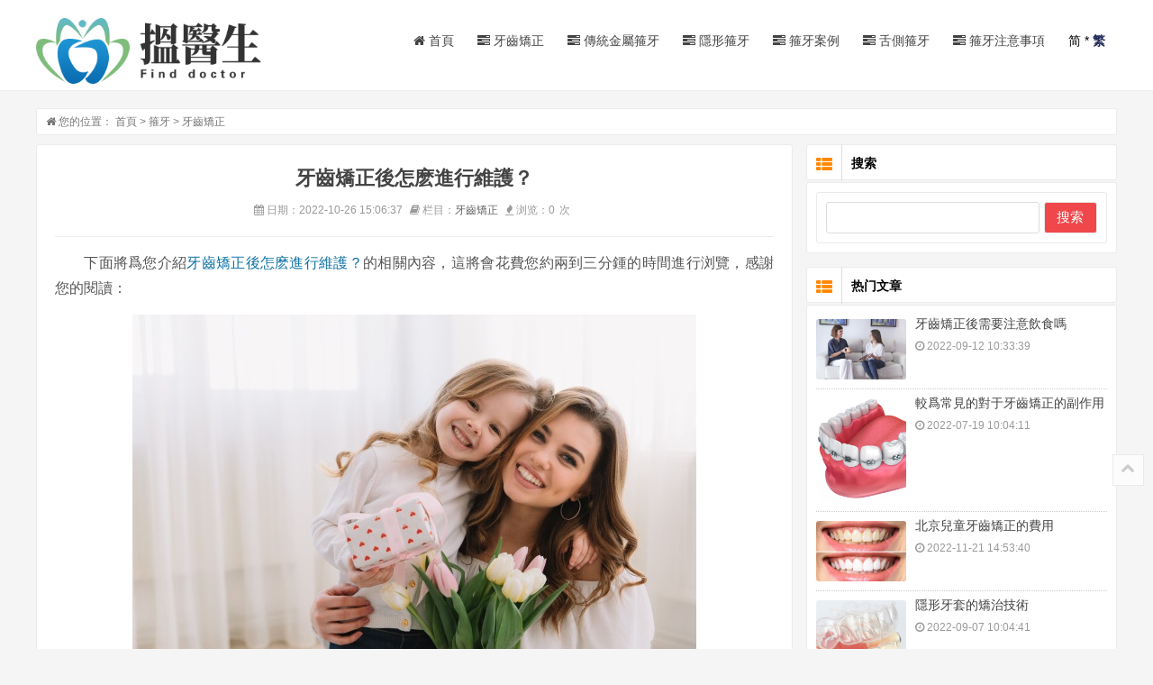

--- FILE ---
content_type: text/html
request_url: https://www.wcnrw.com/ycjz/1711/
body_size: 4583
content:
<!DOCTYPE html>
<html lang="zh-CN">
<head>
<meta charset="UTF-8"/>
<meta http-equiv="Cache-Control" content="no-transform"/>
<meta http-equiv="Cache-Control" content="no-siteapp"/>
<meta http-equiv="X-UA-Compatible" content="IE=edge,chrome=1"/>
<meta http-equiv="Content-Language" content="zh-CN" />
<meta name="viewport" content="width=device-width, initial-scale=1.0, maximum-scale=1.0">
<title>牙齒矯正_牙齒矯正後怎麽進行維護？</title>
<meta name="keywords" content="牙齒矯正,牙齒矯正價錢,澳門牙齒矯正,珠海牙齒矯正" />
<meta name="description" content="" />
<link rel="stylesheet" type="text/css" href="/style/css/style.css" media="screen"/>
<link rel="stylesheet" type="text/css" href="/style/css/font-awesome.min.css" media="screen"/>
<!--[if IE 7]>
<link rel="stylesheet" type="text/css" href="/style/css/font-awesome-ie7.min.css" media="screen"/>
<![endif]-->
<script src="/style/js/jquery-2.2.4.min.js" type="text/javascript"></script>
<script src="/style/js/zblogphp.js" type="text/javascript"></script>
<!--[if lt IE 9]>
<script type="text/javascript" src="/style/js/html5-css3.js"></script>
<![endif]-->
</head>

<body>
<header class="site-header" role="banner">
  <div class="header">
    <div class="top-box">
      <div class="logo"> <a href="https://www.wcnrw.com/" title="澳門箍牙_箍牙價錢_箍牙價格_箍牙費用_cool牙_牙齒矯正_珠海箍牙_矯正_正畸"><img src="/style/images/logo.png" alt="澳門箍牙_箍牙價錢_箍牙價格_箍牙費用_cool牙_牙齒矯正_珠海箍牙_矯正_正畸"/></a> </div>
      <nav class="nav" role="navigation">
        <div class="menu">
          <ul>
            <li id="nvabar-item-index"><a href="/"><i class="icon-home"></i> 首頁</a></li>
            <li id="navbar-category-1"><a href="/orthodontic/ycjz/"><i class="icon-tasks"></i> 牙齒矯正 </a></li>
            <li id="navbar-category-1"><a href="/orthodontic/ctgy/"><i class="icon-tasks"></i> 傳統金屬箍牙 </a></li>
            <li id="navbar-category-1"><a href="/orthodontic/yxgy/"><i class="icon-tasks"></i> 隱形箍牙 </a></li>
            <li id="navbar-category-1"><a href="/orthodontic/case/"><i class="icon-tasks"></i> 箍牙案例 </a></li>
            <li id="navbar-category-1"><a href="/orthodontic/scgy/"><i class="icon-tasks"></i> 舌側箍牙 </a></li>
            <li id="navbar-page-2"><a href="/orthodontic/notes/"><i class="icon-tasks"></i> 箍牙注意事項 </a></li>
            <li><a href="javascript:zh_tran('s');" class="zh_click" id="zh_click_s" style="color: rgb(0, 0, 0);">简</a> * <a href="javascript:zh_tran('t');" class="zh_click" id="zh_click_t" style="font-weight: bold; color: rgb(36, 43, 89);">繁</a></li>
          </ul>
        </div>
      </nav>
    </div>
  </div>
  <div class="clear"></div>
</header>
<script src="/style/js/tan.js"></script><div class="container">
  <div class="breadcrumb"> <i class="icon-home"></i> 
    <span>您的位置：
      <a href="https://www.wcnrw.com/">首頁</a> > <a href="https://www.wcnrw.com/orthodontic/">箍牙</a> > <a href="https://www.wcnrw.com/orthodontic/ycjz/">牙齒矯正</a>    </span> 
  </div>
  <main class="main" role="main">
    <div class="clear"></div>
    <article class="post cate1  auth1">
      
      <h1>牙齒矯正後怎麽進行維護？</h1>
      <div class="postmeta article-meta"> 
        <span><i class="icon-calendar"></i> 日期：2022-10-26 15:06:37 </span> 
        <span><i class="icon-book"></i> 栏目：<a href="https://www.wcnrw.com/orthodontic/ycjz/" title="牙齒矯正" target="_blank">牙齒矯正</a></span> 
        <span><i class="icon-fire"></i> 浏览：<span class="dr_show_hits_">0</span><script type="text/javascript"> $.ajax({ type: "GET", url:"/index.php?s=api&c=module&siteid=1&app=article&m=hits&id=", dataType: "jsonp", success: function(data){ if (data.code) { $(".dr_show_hits_").html(data.msg); } else { dr_tips(0, data.msg); } } }); </script>次 </span> </div>
      <div class="entry">
        <p>
 &emsp;&emsp;下面將爲您介紹<a href="https://www.wcnrw.com/" target="_blank">牙齒矯正後怎麽進行維護？</a>的相關內容，這將會花費您約兩到三分鍾的時間進行浏覽，感謝您的閱讀：
 <p align="center">
  <img alt="牙齒矯正後怎麽進行維護？" src="https://www.wcnrw.com/pfpicture/95.png">
 </p>
 <p>
  &emsp;&emsp;<a class="newsKeyword" href="https://www.wcnrw.com" target="_blank">牙齒正畸</a>後怎麽進行維護保養？<br>
<br>
牙齒正畸是一個悠長且比較複雜的全過程，取下牙齒矯正器後還要配戴一段時間的牙套保持器來夯實提升矯正的成效，亦在這一過程中要認真留意牙和嘴巴的養護維護保養。那樣，牙齒矯正後應該怎麽開展維護保養呢？<br>
<br>
關鍵應注意以下幾個方面：<br>
<br>
<br>
<br>
牙齒矯正過程裏的常見問題<br>
<br>
1、在矯正牙齒期內除開要遵照大夫的標示以外，需注意避免牙齒矯正器掉下來。在膳食時要防止吃過硬的食物如豬排骨、蟹、幹果等，還要防止吃塊狀大塊的食品，避免因飲食不當而發生牙齒矯正器的附近松動。<br>
<br>
2、不論是已經配戴牙齒矯正器或是矯正全過程進行以後，都需要留意口腔健康。原本因爲牙齒上粘有牙齒矯正器會使刷牙漱口越來越艱難，假如這類情況下再不注意口腔健康，便會導致口腔內食材殘屑、牙齒結石和牙斑菌沈積，傷害牙齒健康，導致口腔炎症及其蛀齒等難題，使牙齒正畸無法順利開展。<br>
<br>
【溫馨提醒】：牙齒矯正後怎麽進行維護？之上便是詳細介紹，期待對您有一定的協助。牙齒正畸最重要的就是堅持和自我約束，謹遵醫囑做事，如何才能很好地進行矯正過程，做到理想化的矯正實際效果。
 </p>
 <p>
  <br>
 </p>      </div>
      
      <div class="post-nav">
        <div class="nav-left">
          <p class="fc-show-prev-next">
            <strong>上一篇：</strong><a href="https://www.wcnrw.com/ycjz/1710">牙齒矯正後怎麽進行維護？</a><br>
          </p>
        </div>
        <div class="nav-right">
          <p class="fc-show-prev-next">
            <strong>下一篇：</strong><a href="https://www.wcnrw.com/ycjz/1712">牙齒矯正後怎麽進行維護？</a>          </p>
        </div>
      </div>
      <section class="related">
        <h3>相关推荐</h3>
        <ul>
                    <li><i>2022-08-29 10:12:29</i><span class="top">1</span><a href="https://www.wcnrw.com/ycjz/1240" target="_blank" title="你不知道的矯牙後護理小常識">你不知道的矯牙後護理小常識</a></li>
                    <li><i>2022-07-04 19:45:07</i><span class="top">2</span><a href="https://www.wcnrw.com/ycjz/631" target="_blank" title="如何治療前牙深覆蓋？">如何治療前牙深覆蓋？</a></li>
                  </ul>
      </section>
    </article>
  </main>
  <aside class="sidebar">
    <section class="widget" id="divSearchPanel">
      <h3><i class="icon-th-list"></i> 搜索</h3>
      <div class="page-header-search margin-top-10">
        <form class="search-form" action="/index.php" method="get">
          <input type="hidden" name="s" value="api">
          <input type="hidden" name="c" value="api">
          <input type="hidden" name="m" value="search">
          <input type="hidden" name="dir" id="dr_search_module_dir" >
          <div class="input-group">
            <div class="input-group-btn btn-group">
              <button id="dr_search_module_name" type="button" class="btn default dropdown-toggle" data-toggle="dropdown" aria-expanded="false">
                  <i class="fa fa-angle-down"></i>
              </button>
              <ul class="dropdown-menu">
                  <!--这是来列出全部可以搜索的内容模块-->
                                                                        <li><a href="javascript:dr_search_module_select('article', '普通文章');"> 普通文章 </a></li>
                                                  </ul>
            </div>
              <input type="text" placeholder="" name="keyword" class="fc-search-keyword form-control">
              <div class="input-group-btn">
                  <button class="btn default" type="submit">
                      搜索
                  </button>
              </div>
          </div>
          <script>
              // 这段js是用来执行搜索的
              function dr_search_module_select(dir, name) {
                  $("#dr_search_module_dir").val(dir);
                  $("#dr_search_module_name").html(name+' <i class="fa fa-angle-down"></i>');
              }
              dr_search_module_select('article', '普通文章');
          </script>
      </form>
      </div>
    </section>
    <section class="widget" id="scroll">
      <h3><i class="icon-th-list"></i> 热门文章</h3>
      <ul class="hot-post">
                <li>
          <div class="thumb"><a href="https://www.wcnrw.com/ycjz/1428" title="牙齒矯正後需要注意飲食嗎"><img src="https://www.wcnrw.com/pfpicture/40.png" alt="牙齒矯正後需要注意飲食嗎"/></a></div>
          <div class="hot-title"><a href="https://www.wcnrw.com/ycjz/1428" title="牙齒矯正後需要注意飲食嗎">牙齒矯正後需要注意飲食嗎</a></div>
          <div class="hot-time"><i class="icon-time"></i> 2022-09-12 10:33:39</div>
        </li>
                <li>
          <div class="thumb"><a href="https://www.wcnrw.com/ycjz/872" title="較爲常見的對于牙齒矯正的副作用"><img src="https://www.wcnrw.com/pfpicture/108.png" alt="較爲常見的對于牙齒矯正的副作用"/></a></div>
          <div class="hot-title"><a href="https://www.wcnrw.com/ycjz/872" title="較爲常見的對于牙齒矯正的副作用">較爲常見的對于牙齒矯正的副作用</a></div>
          <div class="hot-time"><i class="icon-time"></i> 2022-07-19 10:04:11</div>
        </li>
                <li>
          <div class="thumb"><a href="https://www.wcnrw.com/ycjz/1907" title="北京兒童牙齒矯正的費用"><img src="https://www.wcnrw.com/pfpicture/21.png" alt="北京兒童牙齒矯正的費用"/></a></div>
          <div class="hot-title"><a href="https://www.wcnrw.com/ycjz/1907" title="北京兒童牙齒矯正的費用">北京兒童牙齒矯正的費用</a></div>
          <div class="hot-time"><i class="icon-time"></i> 2022-11-21 14:53:40</div>
        </li>
                <li>
          <div class="thumb"><a href="https://www.wcnrw.com/ycjz/1386" title="隱形牙套的矯治技術"><img src="https://www.wcnrw.com/pfpicture/10.png" alt="隱形牙套的矯治技術"/></a></div>
          <div class="hot-title"><a href="https://www.wcnrw.com/ycjz/1386" title="隱形牙套的矯治技術">隱形牙套的矯治技術</a></div>
          <div class="hot-time"><i class="icon-time"></i> 2022-09-07 10:04:41</div>
        </li>
                <li>
          <div class="thumb"><a href="https://www.wcnrw.com/ycjz/416" title="牙齒矯正後要注意護理"><img src="https://www.wcnrw.com/pfpicture/100.png" alt="牙齒矯正後要注意護理"/></a></div>
          <div class="hot-title"><a href="https://www.wcnrw.com/ycjz/416" title="牙齒矯正後要注意護理">牙齒矯正後要注意護理</a></div>
          <div class="hot-time"><i class="icon-time"></i> 2022-05-26 17:40:11</div>
        </li>
              </ul>
    </section>
    <section class="widget">
      <h3><i class="icon-th-list"></i> 热评文章</h3>
      <ul class="hot-post">
                <li>
          <div class="thumb"><a href="https://www.wcnrw.com/else/2237" title="有一種母愛，叫窩溝封閉！"><img src="https://www.wcnrw.com/uploadfile/202401/afe4317f60e128b.jpg" alt="有一種母愛，叫窩溝封閉！"/></a></div>
          <div class="hot-title"><a href="https://www.wcnrw.com/else/2237" title="有一種母愛，叫窩溝封閉！">有一種母愛，叫窩溝封閉！</a></div>
          <div class="hot-time"><i class="icon-time"></i> 2024-01-04 17:46:53</div>
        </li>
                <li>
          <div class="thumb"><a href="https://www.wcnrw.com/else/2234" title="牙疼是一個關乎全身嘅疾病！"><img src="https://www.wcnrw.com/uploadfile/202401/ba1efb96dda2e18.jpg" alt="牙疼是一個關乎全身嘅疾病！"/></a></div>
          <div class="hot-title"><a href="https://www.wcnrw.com/else/2234" title="牙疼是一個關乎全身嘅疾病！">牙疼是一個關乎全身嘅疾病！</a></div>
          <div class="hot-time"><i class="icon-time"></i> 2024-01-03 17:00:16</div>
        </li>
                <li>
          <div class="thumb"><a href="https://www.wcnrw.com/else/2235" title="牙齦出血點算好,哩三方面一定要重視！"><img src="https://www.wcnrw.com/uploadfile/202401/e948c330b13d476.jpg" alt="牙齦出血點算好,哩三方面一定要重視！"/></a></div>
          <div class="hot-title"><a href="https://www.wcnrw.com/else/2235" title="牙齦出血點算好,哩三方面一定要重視！">牙齦出血點算好,哩三方面一定要重視！</a></div>
          <div class="hot-time"><i class="icon-time"></i> 2024-01-04 17:40:44</div>
        </li>
                <li>
          <div class="thumb"><a href="https://www.wcnrw.com/else/2236" title="最毀寶寶牙齒嘅十個壞習慣，及時糾正"><img src="https://www.wcnrw.com/uploadfile/202401/4840100c59168ce.jpg" alt="最毀寶寶牙齒嘅十個壞習慣，及時糾正"/></a></div>
          <div class="hot-title"><a href="https://www.wcnrw.com/else/2236" title="最毀寶寶牙齒嘅十個壞習慣，及時糾正">最毀寶寶牙齒嘅十個壞習慣，及時糾正</a></div>
          <div class="hot-time"><i class="icon-time"></i> 2024-01-04 17:45:54</div>
        </li>
                <li>
          <div class="thumb"><a href="https://www.wcnrw.com/else/2233" title="牙齒都爛咗一半，點解唔可以直接補牙？"><img src="https://www.wcnrw.com/uploadfile/202401/45e5c0cd5700db7.jpg" alt="牙齒都爛咗一半，點解唔可以直接補牙？"/></a></div>
          <div class="hot-title"><a href="https://www.wcnrw.com/else/2233" title="牙齒都爛咗一半，點解唔可以直接補牙？">牙齒都爛咗一半，點解唔可以直接補牙？</a></div>
          <div class="hot-time"><i class="icon-time"></i> 2024-01-03 16:59:17</div>
        </li>
              </ul>
    </section>
    
  </aside></div>
<footer class="footer">
  <div class="foot">
    <p>版權所有歸www.wcnrw.com所有</p>
  </div>
</footer>
<div class="backtop"> <a title="反回顶部"><i class="icon-chevron-up"></i></a> </div>
<script type="text/javascript" src="/style/js/leonhere.js"></script> 
<script type="text/javascript" src="/style/js/jquery.pjax.min.js"></script> 
<script type="text/javascript" src="/style/js/responsiveslides.min.js"></script> 
<script type="text/javascript" src="/style/js/jquery.lazyload.js"></script> 
<script type="text/javascript">

$(document).ready(function(){

	$(".post .thumb img,.entry img").lazyload({

  	  	placeholder : "/style/images/grey.gif", 

  	 	effect      : "fadeIn"

	});

});

</script></body>
</html>

--- FILE ---
content_type: text/css
request_url: https://www.wcnrw.com/style/css/style.css
body_size: 5832
content:
/*

Theme Name:start

*/

article, aside, details, figcaption, figure, footer, header, main, nav, section {display:block;}

div,html,body, div, dl, dt, dd, ul, ol, li, h1, h2, h3, h4, h5, h6, pre, code, form, fieldset, legend, input, textarea, p, blockquote, th, td, hr, button, article, aside, details, figcaption, figure, footer, header, hgroup, menu, nav, section, main {margin:0; padding:0;}

body {background:#f5f5f5; font:100%/1.5 'Microsoft Yahei',tahoma,Arial,'Simsun'; overflow-x:hidden;}

* {box-sizing: border-box;}

a {text-decoration:none;}

a:hover,.post h2 a:hover,.nav  ul li a:hover,.nav  ul li a.current,.commentlist ol li .cmt-author a:hover,.commentlist ol li .cmt-floor a,#divComments ul li  a:hover {color:#3F729B;}

li {list-style:none;}

.clear {clear:both;}

a img {border:none;}

table {background-color: transparent; border-spacing: 0; border-collapse: collapse; font-size:0.75em; width:100%;border-top:solid 1px #ddd;border-left:solid 1px #ddd; box-sizing: border-box;}

table th{background-color:#f9f9f9;text-align:center; box-sizing: border-box;}

table td,table th{padding:5px 10px;border:1px solid #ddd; box-sizing: border-box;}

.loading {position:fixed; left:0; top:0; width:100%; height:100%; background:url(../images/loading.gif) no-repeat center center;}

@-webkit-keyframes fadeInLeft{ 0%{ opacity:0; -webkit-transform:translateX(-20px); -ms-transform:translateX(-20px); transform:translateX(-20px);} 100%{ opacity: 1; -webkit-transform:translateX(0); -ms-transform:translateX(0); transform:translateX(0);}}

@-moz-keyframes fadeInLeft{ 0%{ opacity:0; -webkit-transform:translateX(-20px); -ms-transform:translateX(-20px); transform:translateX(-20px);} 100%{ opacity: 1; -webkit-transform:translateX(0); -ms-transform:translateX(0); transform:translateX(0);}}

@-o-keyframes fadeInLeft{ 0%{ opacity:0; -webkit-transform:translateX(-20px); -ms-transform:translateX(-20px); transform:translateX(-20px);} 100%{ opacity: 1; -webkit-transform:translateX(0); -ms-transform:translateX(0); transform:translateX(0);}}

@-ms-keyframes fadeInLeft{ 0%{ opacity:0; -webkit-transform:translateX(-20px); -ms-transform:translateX(-20px); transform:translateX(-20px);} 100%{ opacity: 1; -webkit-transform:translateX(0); -ms-transform:translateX(0); transform:translateX(0);}}

@keyframes fadeInLeft{ 0%{ opacity:0; -webkit-transform:translateX(-20px); -ms-transform:translateX(-20px); transform:translateX(-20px);} 100%{ opacity: 1; -webkit-transform:translateX(0); -ms-transform:translateX(0); transform:translateX(0);}}

/*header*/

.site-header {height:120px; transition-duration:0.5s;}

.site-header.fixed {height:80px;}

.header {width:100%; background:#fff; box-shadow:0 1px 1px #eee; margin-bottom:20px; transition-duration:0.8s;}

.header.fixed {position:fixed; transition-duration:0.6s; width:100%; z-index:99; opacity:0.9;}

.top-box {height:100px; transition-duration:0.8s;}

.header.fixed .top-box {height:60px; transition-duration:0.6s;}

.top-box,.container,.mobile-nav .menu,.foot,.foot-ad,.slidershow {width:1200px; margin:0 auto; position:relative;}

.logo {float:left; width:250px; height:60px; margin-top:20px; display:inline; transition-duration:1s; -moz-animation:fadeInLeft 1s ease both; -webkit-animation:fadeInLeft 1s ease both; -o-animation:fadeInLeft 1s ease both; -ms-animation:fadeInLeft 1s ease both; animation:fadeInLeft 1s ease both;}

.logo a {display:block;}

.logo img {display:block; width:auto; max-width:100%; height:auto;}

.nav {float:right; height:45px; margin-top:35px; display:inline; transition-duration:1s;}

.nav ul li {float:left; margin:0 13px; display:inline; font-size:0.875em; transition-duration:0.4s; position:relative; padding-bottom:10px;}

.nav ul li a {color:#444;}

.nav ul li ul {position:absolute; left:-30px; top:30px; background:#fff; border:1px solid #ddd; width:120px; padding:10px; border-radius:5px; z-index:98; display:none;}

.nav ul li ul span.arrow-top {position:absolute; top:-5px; left:50%; margin-left:-2.5px; border-bottom:5px solid #ccc; border-left:5px solid transparent; border-right:5px solid transparent; border-top:none;}

.nav ul li ul li {font-size:1em; padding-bottom:0; margin:5px 0; float:none; display:block;}

.header.fixed .logo {width:169px; height:44px; margin-top:10px; transition-duration:1s;}

.header.fixed .nav {margin-top:20px; transition-duration:1s;}

.header .btn {font-size:2em; position:absolute; right:10px; top:15px; color:#cecece; display:none; cursor:pointer; overflow:hidden;}

.header .btn i {display:block; cursor:pointer;}

.header .tans {display: none;}

.mobile-nav  {margin:-18px 0 18px; display:none; background:#fff; box-shadow:0 1px 1px #eee; width:100%; z-index:97;}

.mobile-nav .menu {padding:10px 0; background:#fff; overflow:hidden;}

.mobile-nav .menu ul li {margin:5px 0; font-size:0.875em; position:relative;}

.mobile-nav .menu ul li i {position:absolute; right:10px; top:8px;}

.mobile-nav .menu ul li a i {display:none;}

.mobile-nav .menu ul li a {color:#444; display:block; background:#f1f1f1; padding:5px;}

.mobile-nav .menu ul li li a {padding:5px 5px 5px 20px;}

/*main*/

.container {clear:both; overflow:hidden; transition-duration:0.8s; }

.breadcrumb {font-size:0.75em; color:#777; margin-bottom:10px; background:#fff; border:1px solid #ebebeb; padding:5px 10px; border-radius:3px;}

.breadcrumb a {color:#777;}

.main {float:left; width:840px;}

/*slidershow*/

.full-slidershow {width:100%; margin-top:-18px;}

.rslides {position: relative; list-style: none; overflow: hidden; width: 100%; padding: 0; margin: 0;}

.rslides li {-webkit-backface-visibility: hidden; position: absolute; display: none; width: 100%; left: 0; top: 0;}

.rslides li:first-child {position: relative; display: block; float: left;}

.rslides img {display: block; height: auto; float: left; width: 100%; border: 0;}

.rslides_container {position: relative; float: left;	width: 100%; overflow:hidden; border-radius:3px; margin-bottom:15px;}

.centered-btns_nav {z-index: 3;	position: absolute;	-webkit-tap-highlight-color: rgba(0,0,0,0);	top: 50%; left: 10px; text-indent: -9999px; overflow: hidden; text-decoration: none;	height: 27px; width: 27px; background: transparent url("../images/arrow.png") no-repeat left top; margin-top: -13.5px;}

.centered-btns_nav:active {opacity: 1.0;}

.centered-btns_nav.next {left: auto;	background-position: right top;	right: 10px;}

.transparent-btns_nav {z-index: 3;	position: absolute;	-webkit-tap-highlight-color: rgba(0,0,0,0);	top: 0;	left: 0; display: block;background: #fff;opacity: 0;filter: alpha(opacity=1);width: 48%;text-indent: -9999px;overflow: hidden;height: 91%;}

.transparent-btns_nav.next {left: auto;	right: 0px;}

.large-btns_nav {z-index: 3;	position: absolute;	-webkit-tap-highlight-color: rgba(0,0,0,0);	opacity: 0.6;text-indent: -9999px;	overflow: hidden;top: 0;bottom: 0;left: 0;	background: #000 url("../images/arrow.png") no-repeat left 50%;	width: 38px;}

.large-btns_nav:active {	opacity: 1.0;}

.large-btns_nav.next {left: auto;background-position: right 50%;	right: 0;}

.centered-btns_nav:focus,.transparent-btns_nav:focus,.large-btns_nav:focus {outline: none;}

.centered-btns_tabs,.transparent-btns_tabs,.large-btns_tabs {text-align: center;	position: absolute;	bottom: 5%;	width: 100%;z-index: 9;}

.centered-btns_tabs li,.transparent-btns_tabs li,.large-btns_tabs li {	display: inline;float: none;_float: left;*float: left;margin-right: 5px;}

.centered-btns_tabs a,.transparent-btns_tabs a,.large-btns_tabs a {	overflow: hidden;-webkit-border-radius: 2px;-moz-border-radius: 2px;	border-radius: 2px;	background: #ccc;background: rgba(255,255,255, .9);	display: inline-block; _display: block;	*display: block; width: 20px;height: 20px;	line-height:20px; font-size:0.75em; color:#666;}

.centered-btns_here a,.transparent-btns_here a,.large-btns_here a {background: #0F72A5; color:#fff;}

/*post*/

.post {overflow:hidden; background:#fff; border:1px solid #EBEBEB; -webkit-border-radius:3px; -moz-border-radius:3px; border-radius:3px; padding:20px; margin-bottom:15px; transition-duration:0.6s;}

.post h1 {text-align:center; font-size:22px; color:#444; margin-bottom:10px;}

.post.hover {border-color:#61B3E6; transition-duration:0.6s;}

.post h2 {font-size:1em; margin-bottom:15px;}

.post h2 a {color:#333;}

.istop h2 {margin-bottom:0;}

.post .post-cat,.istop h2 span {float:left; font-size:0.75em; margin:3px 10px 0 0; display:inline;}

.post .post-cat a,.istop h2 span {padding:3px 6px 2px; background:#7FBB00; color:#fff; -webkit-border-radius:2px; -moz-border-radius:2px; border-radius:2px; font-family:'Simsun';}

.post .post-cat a:hover {background:#0F72A5;}

.istop h2 span {font-weight:normal; background:#F04848; padding:2px 6px 0; margin:2px 10px 0 0;}

.post .thumb {width:250px; height:auto; float:left; margin:5px 15px 5px 0; display:inline;}

.post .thumb a {display:block; border:1px solid #ddd; padding:2px; background:#f1f1f1; -webkit-border-radius:3px; -moz-border-radius:3px; border-radius:3px; overflow:hidden;}

.post .thumb img {display:block; width:100%; height:auto;max-height: 200px;object-fit: cover;}

.post .thumb img:hover {opacity:0.7;}

.post .entry {font-size:16px; color:#555; overflow:hidden;}

.post .entry blockquote {margin:0 2em 15px; padding:10px 10px 0; overflow:hidden; background:#efefef; -webkit-border-radius:5px; -moz-border-radius:5px; border-radius:5px;}

.post .entry p {margin-bottom:15px; line-height:1.75em; text-align:justify;}

.post .entry a {color:#0F72A5;}

.post .entry a:hover {text-decoration:underline;}

.post .entry img {display: block;;width:auto; max-width:100%; height:auto;margin: 0 auto;}

.post .entry h2,.post .entry h3,.post .entry h4,.post .entry h5,.post .entry h6 {margin-bottom:15px;}

.post .entry ul,.post .entry ol {margin-bottom:15px; margin-left:2em;}

.post .entry ul li {list-style:outside disc none;}

.post .entry ol li {list-style:outside decimal none;}

.post .search-result {padding:20px 0;}

.post .search-result p {background:#ebebeb; padding:10px 2%; border-left:4px solid #0F72A5; border-right:4px solid #0F72A5;}

.post .search-result p a {color:#555;}

.post .search-result p a:hover {color:#0F72A5;}

.post .postmeta {font-size:0.75em; color:#666;}

.post .postmeta a {color:#666;}

.post .postmeta a:hover {text-decoration:underline;}

.post .postmeta span {padding-right:5px;}

.post .article-meta {text-align:center; color:#999; margin-bottom:15px; border-bottom:1px solid #ebebeb; padding-bottom:20px;}

.post .tags {text-align:center; font-size:0.875em; padding:10px 0; color:#888;}

.post .tags a {background:#3F729B; color:#fff; padding:0 5px; margin:0 2px; font-size:0.875em;}

.post .tags a:hover {background:#F57F7F;}

.post .post-nav {padding:10px 0; overflow:hidden;}

.post .post-nav span {display:block; font-size:0.875em; color:#888;}

.post .post-nav a {color:#444; font-size:0.75em;}

.post .post-nav .nav-left {float:left;}

.post .post-nav .nav-right {float:right;}

.post .post-nav .nav-right span {text-align:right;}

.post .post-copyright {font-size:0.75em; background:#F4F4F4; border-bottom:2px solid #ebebeb; padding:10px; color:#999; position:relative; margin-bottom:15px;}

.post .post-copyright a {color:#999;}

.post .related {margin-bottom:15px;}

.post .related p {font-size:0.875em; color:#666; text-align:center; background:#f4f4f4; border-left:4px solid #3F729B; border-right:4px solid #3F729B; padding:5px 0;}

.post .related h3,.commentlist h3,.commentsform h3{font-size:1em; font-weight:normal; margin-bottom:10px; border-bottom:1px solid #eee; padding-bottom:5px;}

.post .related ul li {clear:both; overflow:hidden; margin:6px 0; white-space:nowrap; overflow:hidden; text-overflow:ellipsis;}

.post .related ul li a{font-size:0.875em; color:#444;}

.post .related ul li span {display:inline-block; width:15px; height:15px; background:#ccc; color:#fff; float:left; line-height:15px; text-align:center; font-size:0.75em; margin:6px 8px 0 0;}

.post .related ul li span.top {background:#3F729B;}

.post .related ul li i {float:right; font-size:0.75em; color:#999;}

.start-ad {overflow:hidden;}

.start-ad img,.surroundad img,.foot-ad img {display:block; width:100%; height:auto;}

.start-ad {width:100%; height:auto; margin-bottom:15px;}

.surroundad {float:left; width:35%; height:auto; margin-right:15px; margin-top:5px; display:inline;}

.social-share {text-align:center;}

.social-share .bdsharebuttonbox a {float:none;}

/*commentlist*/

.commentlist {margin-bottom:15px;}

.commentlist ol li {clear:both; padding:10px 0;}

.commentlist ol li .cmt-info {position:relative; padding-left:50px; margin-bottom:10px;}

.commentlist ol li .gravatar {position:absolute; left:0; top:3px; width:40px; height:40px;}

.commentlist ol li .gravatar img {display:block; width:100%; height:auto; transform:Rotate(-720deg); transition:transform 0.4s ease 0s;}

.commentlist ol li .gravatar img:hover {transform:Rotate(720deg); transition:transform 0.4s ease 0s;}

.commentlist ol li .cmt-author {font-weight:bold; font-size:0.875em; margin-bottom:5px;line-height: 40px;   padding-top: 4px;}

.commentlist ol li .cmt-author a {color:#000;}

.commentlist ol li .cmt-meta {font-size:0.75em; color:#999;}

.commentlist ol li .cmt-meta span,.commentlist ol li .cmt-meta span a{color:#6B92B2;}

.commentlist ol li .cmt-floor {position:absolute; right:0; top:3px; font-size:0.875em; color:#666;}

.commentlist ol li .cmt-con {font-size:0.875em; color:#333;}

.commentlist ol li ol {margin-left:10px; border:1px solid #ebebeb; background:#f9f9f9; margin-top:15px; padding:0 10px;}

/*commentsform*/

.commentsform p {clear:both; overflow:hidden; margin:10px 0; font-size:0.875em;}

.commentsform .text {width:50%; border:1px solid #ddd; height:35px; line-height:35px; padding:0 5px; margin-right:10px;}

.commentsform textarea {width:98%; border:1px solid #ddd; height:150px; padding:8px 1%; -webkit-border-radius:4px; border-radius:4px; font-size:1em;}

.commentsform .submit,.commentsform a#cancel-reply {width:50%; border:1px solid #ddd; cursor:pointer; height:35px; font-family:'Microsoft Yahei'; color:#555; -webkit-border-radius:3px; -moz-border-radius:3px; border-radius:3px;}

.commentsform .submit:hover {background:#3F729B; color:#fff; transition:all 0.2s ease-in 0s;}

.commentsform a#cancel-reply {display:block; text-align:center; line-height:32px;}

.commentsform a#cancel-reply:hover {color:#fff; background:#F04848; transition:all 0.2s ease-in 0s;}

/*sidebar*/

.sidebar {width:345px; float:right;}

.widget {margin-bottom:15px;}

.widget h3,#tbCalendar caption  {font-size:0.875em; height:40px; padding:0 10px; line-height:40px; background:#fff; margin-bottom:2px;  -webkit-border-radius:3px; -moz-border-radius:3px; border-radius:3px; border:1px solid #EBEBEB;}

.widget h3 i {display:block; float:left; height:40px; line-height:43px; padding-right:10px; font-size:1.3em; border-right:1px solid #ddd; margin-right:10px; color:#FF8800;}

.widget ul,#divSearchPanel div,#divContorPanel div,#divCalendar table {background:#fff; padding:10px;  -webkit-border-radius:3px; -moz-border-radius:3px; border-radius:3px; border:1px solid #EBEBEB;}

.widget img {width:auto; max-width:100%; height:auto; display:block;}

.widget a {color:#555;}

.widget ul.news-list li {font-size:0.875em; line-height:1.75em; background:url(../images/dot.png) no-repeat left center; padding-left:10px; white-space:nowrap; overflow:hidden; text-overflow:ellipsis;}

.widget ul.hot-post li {overflow:hidden; padding-bottom:10px; border-bottom:1px dotted #ccc; margin-bottom:5px;}

.widget ul.hot-post li .thumb {width:100px; height:auto; float:left; margin-top:5px; margin-right:10px; display:inline;}

.widget ul.hot-post li .thumb a {display:block; overflow:hidden; border-radius:3px;}

.widget ul.hot-post li .thumb img {width:100%; height:auto; display:block; transition:transform 0.5s ease 0s;}

.widget ul.hot-post li .thumb img:hover {transform:scale(1.4,1.4); transition:transform 0.3s ease 0s; opacity:0.6;}

.widget ul.hot-post li .hot-title {font-size:0.875em; margin-bottom:5px;}

.widget ul.hot-post li  a {color:#444;}

.widget ul.hot-post li  a:hover {color:#3F729B;}

.widget ul.hot-post li .hot-time {font-size:0.75em; color:#999;}

#scroll.scroll {position:fixed; width:inherit; top:75px;}

#scroll.stop {position:absolute; width:inherit; bottom:0; right:0;}

.widget input[type="text"] {width:80%; height:35px; line-height:35px; border:1px solid #ddd; -webkit-border-radius:3px; -moz-border-radius:3px; border-radius:3px; padding:0 2%;}

.widget input[type="submit"] {height:35px; width:17%; background:#F04848; border:none; color:#fff; cursor:pointer; border-radius:3px;}

#divSearchPanel div,#divContorPanel div {font-size:0.875em;}

#divTags ul {overflow:hidden;}

#divTags ul li {float:left; background:none; font-size:0.75em; margin:5px 0; display:inline;}

#divTags ul li a {display:block; float:left; background:#3F729B; color:#fff; padding:2px 4px; border-radius:2px;}

#divTags ul li a:hover {background:#F04848; color:#fff;}

#tbCalendar {width:100%;}

#tbCalendar caption {font-weight:bold;}

#tbCalendar thead,#tbCalendar tbody {background:#fff;}

#tbCalendar td {border:none;}

#tbCalendar thead tr th{padding:10px 0;}

#tbCalendar tbody tr td {padding-bottom:10px;}

#tbCalendar tbody tr td a {background:#F04848; color:#fff; padding:2px; font-size:0.75em; border-radius:5px;}

#divComments ul li {background:none; padding-left:0; margin:5px 0; border-bottom:1px dotted #ddd; padding-bottom:5px; color:#444;}

#divComments ul li  a {color:#444;}

#divComments ul li img {display:block; width:24px; height:24px; float:left; margin-right:5px; display:inline;}

#divComments ul li b {color:#444;}

#divLinkage ul,#divCatalog ul,#divFavorites ul {overflow:hidden;}

#divLinkage ul li,#divCatalog ul li,#divFavorites ul li {background:none; float:left; width:50%; padding-left:0; margin:5px 0; text-align:center;}

#divLinkage ul li a,#divCatalog ul li a,#divFavorites ul li a {display:block; background:#efefef; color:#666; width:95%; margin:0 auto;}

#divMisc ul li {background:none; padding-left:0; margin:5px auto; text-align:center;}

#divMisc ul li a {display:block;}

#divMisc ul li img {display:block; margin:0 auto;}

#divStatistics ul li,#divAuthors ul li,span.cp-hello,span.cp-login,span.cp-vrs {background:none; border-left:4px solid #F15A5A; background:#efefef; color:#666; margin:5px 0;}

span.cp-hello,span.cp-login,span.cp-vrs {display:block; padding:5px 10px; margin:0;}

/*pagenavi*/

.pagenavi {clear:both; text-align:center; font-size:0.75em;}

.pagenavi a,.pagenavi .now-page {display:inline-block; padding:2px 8px; background:#fff; margin-bottom:10px; color:#666; border-radius:2px;}

.pagenavi a:hover,.pagenavi .now-page {color:#fff; background:#3F729B;}

/*footer*/

.foot-ad {padding-bottom:10px;}

.footer {background:#fff; border-top:1px solid #eee; padding:40px 0; text-align:center; font-size:0.75em; color:#888;}

.footer p {margin:5px 0;}

.footer a {color:#888;}

.backtop {position:fixed; top:70%; right:10px;}

.backtop a {display:block; width:35px; height:35px; background:#FCFCFC; color:#ccc; border:1px solid #ebebeb; text-align:center; line-height:30px; cursor:pointer;}

.backtop a:hover {background:#3F729B; color:#fff;}

/*screen width*/

#divSearchPanel .page-header-search .search-form .input-group{
	display: flex;
	align-items: center;
}

#divSearchPanel .page-header-search .search-form .input-group .input-group-btn{
	padding: 0px;
	margin-left: 5px;
	width: 20%;
    text-align: center;
	background: #f0474a;
	cursor: pointer;
	transition: all 0.3s;
}

#divSearchPanel .page-header-search .search-form .input-group .input-group-btn:hover{
    background: #cd2124;
}

#divSearchPanel .search-form .input-group .input-group-btn button{
	border: unset;
	background: unset;
	font-size: 15px;
	color: #fff;
	cursor: pointer;
	padding: 7px;
    box-sizing: border-box;
}

#divSearchPanel .page-header-search .search-form .input-group .btn-group{
	display: none;
}

@media only screen and (max-width:1280px){

	.top-box, 

	.container,

	.mobile-nav .menu,

	.foot,

	.foot-ad,

	.slidershow {

		width:93.75%;

		transition-duration:0.6s;

	}

	.main {

		width:70%;

		transition-duration:0.6s;

	}

	.sidebar {

		width:28.75%;

		transition-duration:0.6s;

	}

}

@media only screen and (max-width:1200px){

	.logo {

		width:20.833333%;

		transition-duration:0.6s;

	}

	.nav ul li {

		margin:0 9px;

		transition-duration:0.4s;

	}

}

@media only screen and (max-width:980px){

	.top-box  {

		height:85px;

		transition-duration:0.6s;

	}

	.site-header {

		height:105px;

	}

	.nav ul li {

		margin:0 6px;

		transition-duration:0.6s;

	}

	.post h2 {

		margin-bottom:10px;

		transition-duration:0.6s;

	}

	.post .thumb {

		width:38%;

		transition-duration:0.6s;

	}

}

@media only screen and (max-width:900px){

	.site-header {

		height:80px;

	}

	.top-box  {

		height:60px;

		transition-duration:0.6s;

	}

	.header .btn {

		display:block;

	}

	.header .tans{
		display: block;
		position: absolute;
		font-size: 15px;
		right: 57px;
		top: 18px;
	}

	.logo,

	.header.fixed .logo {

		margin-top:10px;

		height:44px;

		width:auto;

	}

	.logo img {

		height:44px;

		width:auto;

		transition-duration:0.6s;

	}

	.nav {

		margin-top:20px;

		display:none;

	}

	.main,

	.sidebar {

		width:100%;

		float:none;

		display:block;

	}

	.sidebar {

		display:none;

	}

	.post .thumb {

		width:28%;

		transition-duration:0.6s;

	}

}

@media only screen and (max-width:640px) {

	.loop-entry,

	.post .related ul li i  {

		display:none;

	}

	.post .thumb {

		width:20%;

		transition-duration:0.6s;

	}	

}

@media only screen and (max-width:480px) {	

	.post .postmeta {

		clear:both;

	}

	.post h1{
		font-size: 18px;
	}
	.post .entry{
		font-size: 15px;
	}
}

@media only screen and (max-width:360px) {

	.post .postmeta,

	.commentlist ol li .gravatar {

		display:none;

	}	

	.post .thumb {

		width:30%;

		transition-duration:0.6s;

	}

	.commentlist ol li .cmt-info {

		padding-left:0;

	}

}

@media only screen and (max-width:300px) {

	.post .thumb  {

		display:none;

	}	

}
.pagess {clear: both;margin: 20px;overflow: hidden;margin-left: 0px;text-align: center;font-size:12px}
.pagess ul li { display:inline-block;border: 1px solid #ccc;margin: 0 3px;line-height: 20px;background: #fff;color:#999}
.pagess ul li:hover{ background:#ccc; color:#fff;border: 1px solid #ccc}
.pagess ul li:hover a{color:#fff;}
.pagess ul li.thisclass {display: inline-block;border: 1px solid #ccc;padding: 2px 9px;margin: 0 3px;background: #ccc;color: #fff;}
.pagess ul li.thisclass a {color: #fff;}
.pagess ul li a{ display:block;color:#999;padding: 2px 9px;}
.pagess ul li a:hover {color: #fff;}
.pagess ul .active{
	background: #999;
}
.pagess ul .active a{
	color: #fff;
}

--- FILE ---
content_type: application/javascript
request_url: https://www.wcnrw.com/style/js/jquery.lazyload.js
body_size: 785
content:
(function ($) {
   

    $.fn.lazyload = function (options) {



        var settings = {



            threshold: 0,



            failurelimit: 0,



            event: "scroll",



            effect: "show",



            container: window



        };



        if (options) {



            $.extend(settings, options)



        }



        var elements = this;



        if ("scroll" == settings.event) {



            $(settings.container).bind("scroll", function (event) {



                var counter = 0;



                elements.each(function () {



                    if (!$.belowthefold(this, settings) && !$.rightoffold(this, settings)) {



                        $(this).trigger("appear")



                    } else {



                        if (counter++ > settings.failurelimit) {



                            return false



                        }



                    }



                });



                var temp = $.grep(elements, function (element) {



                    return !element.loaded



                });



                elements = $(temp)



            })



        }



        return this.each(function () {



            var self = this;



            $(self).attr("original", $(self).attr("src"));



            if ("scroll" != settings.event || $.belowthefold(self, settings) || $.rightoffold(self, settings)) {



                if (settings.placeholder) {



                    $(self).attr("src", settings.placeholder)



                } else {



                    $(self).removeAttr("src")



                }



                self.loaded = false



            } else {



                self.loaded = true



            }



            $(self).one("appear", function () {



                if (!this.loaded) {



                    $("<img />").bind("load", function () {



                        $(self).hide().attr("src", $(self).attr("original"))[settings.effect](settings.effectspeed);



                        self.loaded = true



                    }).attr("src", $(self).attr("original"))



                }



            });



            if ("scroll" != settings.event) {



                $(self).bind(settings.event, function (event) {



                    if (!self.loaded) {



                        $(self).trigger("appear")



                    }



                })



            }



        })



    };



    $.belowthefold = function (element, settings) {



        if (settings.container === undefined || settings.container === window) {



            var fold = $(window).height() + $(window).scrollTop()



        } else {



            var fold = $(settings.container).offset().top + $(settings.container).height()



        }



        return fold <= $(element).offset().top - settings.threshold



    };



    $.rightoffold = function (element, settings) {



        if (settings.container === undefined || settings.container === window) {



            var fold = $(window).width() + $(window).scrollLeft()



        } else {



            var fold = $(settings.container).offset().left + $(settings.container).width()



        }



        return fold <= $(element).offset().left - settings.threshold



    };



    $.extend($.expr[':'], {



        "below-the-fold": "$.belowthefold(a, {threshold : 0, container: window})",



        "above-the-fold": "!$.belowthefold(a, {threshold : 0, container: window})",



        "right-of-fold": "$.rightoffold(a, {threshold : 0, container: window})",



        "left-of-fold": "!$.rightoffold(a, {threshold : 0, container: window})"



    })


})(jQuery);


--- FILE ---
content_type: application/javascript
request_url: https://www.wcnrw.com/style/js/leonhere.js
body_size: 2035
content:
function baidu_share(){




	window._bd_share_config={"common":{"bdSnsKey":{},"bdText":"","bdMini":"2","bdMiniList":false,"bdPic":"","bdStyle":"1","bdSize":"24"},"share":{}};with(document)0[(getElementsByTagName('head')[0]||body).appendChild(createElement('script')).src='http://bdimg.share.baidu.com/static/api/js/share.js?v=89860593.js?cdnversion='+~(-new Date()/36e5)];




	try{




		if(window._bd_share_main!=null){




			window._bd_share_main.init();




		}




	}catch(E){}	




}




function pajx_loadDuodsuo(){




	var dus=$(".ds-thread");




	if($(dus).length==1){




		var el = document.createElement('div');




		el.setAttribute('data-thread-key',$(dus).attr("data-thread-key"));//必选参数




		el.setAttribute('data-url',$(dus).attr("data-url"));




		DUOSHUO.EmbedThread(el);




		$(dus).html(el);




    }




}




function start_pajx(){




	$(document).pjax('.header a,.container a,#divSearchPanel input', '.container', {fragment:'.container', timeout:1500});




	$(document).on('submit', '#divSearchPanel form', function (event) {$.pjax.submit(event, '.main', {fragment:'.main', timeout:6000});});




    $(document).on('pjax:send', function() {




		$('body').append('<div class="loading"></div>');




		start_slides();		




		$('.main').fadeTo(200,0.0);		 




	});	




    $(document).on('pjax:complete', function() {




		$('.loading').remove();




		baidu_share();




		$('.main').fadeTo(500,1);




		start_slides();




		pajx_loadDuodsuo();




		$('.post .entry img').attr('height','auto');




		$('.post .entry img').css('height','auto');




	});




}




$(function(){		




	$(window).scroll(function(){




		var $top = $(window).scrollTop();




		if($top > 0){




			$('.header').addClass('fixed');




			$('.site-header').addClass('fixed');




		}else{




			$('.header').removeClass('fixed');




			$('.site-header').removeClass('fixed');	




		}




		var $sideH = $('.sidebar').height() + $('.sidebar').offset().top;




		var $scrollT = $top + $('#scroll').height();




		var $footT = $('.footer').offset().top;




		if($top > $sideH){




			if($scrollT > $footT){




				$('#scroll').addClass('stop').removeClass('scroll');




			}else{




				$('#scroll').addClass('scroll').removeClass('stop');




			}




		}else{




			$('#scroll').removeClass('scroll').removeClass('stop');




		}	




	});




	$('.widget ul.hot-post li:last-child,#divComments ul li:last-child').css({'paddingBottom':'0','borderBottomWidth':'0'});




	$('.post .search-result p a:first-child').css('fontWeight','bold');




	$('.loop-entry').hover(function(){




		$(this).addClass('hover');




	},function(){




		$(this).removeClass('hover');




	});




	$('.site-header').after('<nav class="mobile-nav"></nav>');



	$('.header .logo').after("<div class='tans'><a href='javascript:zh_tran('s');' class='zh_click' id='zh_click_s' style='color: rgb(0, 0, 0);'>简</a> * <a href='javascript:zh_tran('t');' class='zh_click' id='zh_click_t' style='font-weight: bold; color: rgb(36, 43, 89);'>繁</a></div>")
	$('.header .logo').after("<div class='btn'><i class='icon-th-large'></i></div>");




	$('.nav ul li').hover(function(){




		$(this).children('ul').show();




	},function(){




		$(this).find('ul').hide();




	});




	$('.nav .menu li ul').prepend('<span class="arrow-top"></span>');




	$('.nav .menu li ul').before(' <i class="icon-angle-down"></i>');




	$('.nav .menu').clone(false).appendTo('.mobile-nav');	




	$('.header .btn').click(function(){




		$('.mobile-nav').slideToggle('fast');




		$('html,body').animate({scrollTop:0},500);




	});




	$(window).resize(function(){	




		var $body = $('body').width();




		if($body > 900){




			$('.mobile-nav').slideUp('fast');			




		}




	});




	$('.commentlist ol li ol:odd()').css('backgroundColor','#fff');




	$('.backtop a').click(function(){




		$('html,body').animate({scrollTop:0},500);




	});




	$('.post .entry img').attr('height','auto');




	$('.post .entry img').css('height','auto');




});




zbp.plugin.unbind("comment.reply", "system");




zbp.plugin.on("comment.reply", "start", function(id) {




	var i = id;




	$("#inpRevID").val(i);




	var frm = $('#comment'),




		cancel = $("#cancel-reply");









	frm.before($("<div id='temp-frm' style='display:none'>")).addClass("reply-frm");




	$('#AjaxComment' + i).before(frm);









	cancel.show().click(function() {




		var temp = $('#temp-frm');




		$("#inpRevID").val(0);




		if (!temp.length || !frm.length) return;




		temp.before(frm);




		temp.remove();




		$(this).hide();




		frm.removeClass("reply-frm");




		return false;




	});




	try {




		$('#txaArticle').focus();




	} catch (e) {}




	return false;




});









zbp.plugin.on("comment.get", "start", function (logid, page) {




	$('span.commentspage').html("Waiting...");




	$.get(bloghost + "zb_system/cmd.php?act=getcmt&postid=" + logid + "&page=" + page, function(data) {




		$('#AjaxCommentBegin').nextUntil('#AjaxCommentEnd').remove();




		$('#AjaxCommentEnd').before(data);




		$("#cancel-reply").click();




	});




})









zbp.plugin.on("comment.postsuccess", "start", function () {




	$("#cancel-reply").click();




});